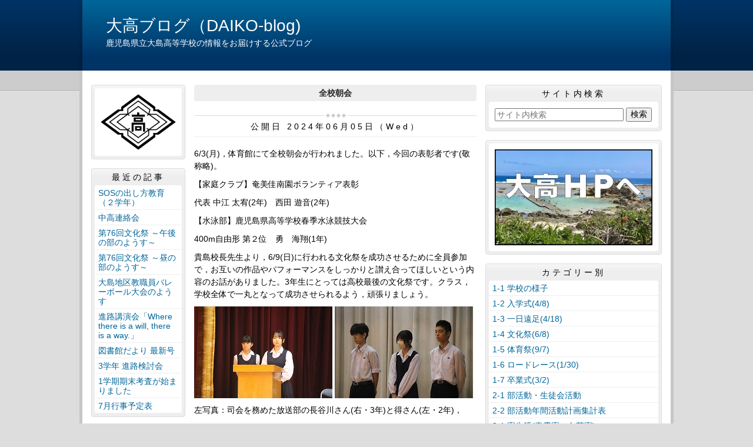

--- FILE ---
content_type: text/html
request_url: http://oshima.edu.pref.kagoshima.jp/article/2024060400165/
body_size: 15308
content:
<!DOCTYPE html>
<html lang="ja" prefix="og: http://ogp.me/ns#">
<head>
  <meta charset="UTF-8" />
  <title>全校朝会 | 鹿児島県立大島高等学校</title>
  <script src="/_common/js/jquery.min.js"></script>
  <script src="/_common/js/jquery-migrate.min.js" async defer></script>
  <script src="/_common/js/jquery_ujs.js" async defer></script>
  <meta name="viewport" content="width=1000" />
<meta name="format-detection" content="telephone=no" />
<link rel="stylesheet" href="/_themes/base/reset.css" />
<link rel="stylesheet" href="/_themes/base/common.css" />
<link rel="stylesheet" href="/_themes/base/layouts/col-3.css" />
<link rel="stylesheet" href="/_themes/base/print.css" media="print" />
<!--Googleアナリティクスのコードを入れます。-->
  
</head>
<body id="page-article-2024060400165-index" class="dir-article-2024060400165">
  <div id="container" class="article">

<header id="pageHeader">
<div id="pageHeaderContainer">
<div id="pageHeaderBody">

<div id="commonHeader" class="piece">
<div class="pieceContainer">
<div class="pieceBody">
<h1><a href="/" accesskey="1">大高ブログ（DAIKO-blog)</a></h1>
<p><a href=> <span style="color:#ffffff;">鹿児島県立大島高等学校の情報をお届けする公式ブログ</span></a></p>
<!--<p1><a href="/" accesskey="1">鹿児島県立大島高等学校の情報をお届けする公式ブログ</a></p1>-->
</div>
</div>
</div>

</div>
<!-- end #pageHeaderContainer --></div>
<!-- end #pageHeader --></header>

<div id="main">
<div id="mainContainer">

<div id="wrapper">

<div id="content">
<div id="contentContainer">
<div id="contentBody">

<div id="pageTitle" class="piece">
<div class="pieceContainer">
<div class="pieceBody"><h1>全校朝会</h1>
</div>
</div>
<!-- end .piece --></div>

<article class="contentGpArticleDoc">
<div class="date">
  <p class="publishedAt">公開日 2024年06月05日（Wed）</p>
</div>

<div class="body">
  <div class="text-beginning"><p>6/3(月)，体育館にて全校朝会が行われました。以下，今回の表彰者です(敬称略)。</p>

<p>【家庭クラブ】奄美佳南園ボランティア表彰</p>

<p>代表 中江 太宥(2年)　西田 遊音(2年)</p>

<p>【水泳部】鹿児島県高等学校春季水泳競技大会</p>

<p>400m自由形 第２位　勇　海翔(1年)</p>

<p>貴島校長先生より，6/9(日)に行われる文化祭を成功させるために全員参加で，お互いの作品やパフォーマンスをしっかりと讃え合ってほしいという内容のお話がありました。3年生にとっては高校最後の文化祭です。クラス，学校全体で一丸となって成功させられるよう，頑張りましょう。</p>

<p><img alt="IMG_2241" src="/article/2024060400165/file_contents/IMG_2241.jpg" title="IMG_2241" />&nbsp;<img alt="IMG_2242" src="/article/2024060400165/file_contents/IMG_2242.jpg" title="IMG_2242" /></p>

<p>左写真：司会を務めた放送部の長谷川さん(右・3年)と得さん(左・2年)，</p>

<p>右写真：本日の表彰者(左から中江さん，西田さん，勇さん)</p>

<p><img alt="IMG_2249" src="/article/2024060400165/file_contents/IMG_2249.jpg" title="IMG_2249" />&nbsp;<img alt="IMG_2255" src="/article/2024060400165/file_contents/IMG_2255.jpg" title="IMG_2255" /></p>

<p>左写真：講話をする貴島校長先生，右写真：文化祭テーマソングの練習風景</p>
</div>

  <div class="footer"><span class="category"><span class="category-1-1_gakkou_no_yousu"><a href="/category/category/1-1_gakkou_no_yousu/">1-1 学校の様子</a></span><span class="category-2-1_bukatudou"><a href="/category/category/2-1_bukatudou/">2-1 部活動・生徒会活動</a></span></span><a class="doc_link" href="/article/2024060400165/">個別ページ</a></div>
</div>










<!-- end .contentGpArticleDoc --></article>


</div>
<!-- end #contentContainer --></div>
<!-- end #content --></div>

<div id="menu">
<div id="menuContainer">
<div id="menuBody">

<div id="schoolBadge" class="piece">
<div class="pieceContainer">
<div class="pieceBody">
<h1><a href="https://oshima.edu.pref.kagoshima.jp/"><img src="/_files/00003667/SchoolBadge.png" alt="SchoolBadge" title="SchoolBadge" /></a></h1>
</div>
</div>
</div>
<div id="listRecent" class="piece">
<div class="pieceContainer">
<div class="pieceHeader"><h2>最近の記事</h2></div>
<div class="pieceBody"><ul class="docs">
  <li><span class="title_link"><a href="/article/2025070300223/">SOSの出し方教育（２学年）</a></span></li>
  <li><span class="title_link"><a href="/article/2025062800014/">中高連絡会</a></span></li>
  <li><span class="title_link"><a href="/article/2025060700132/">第76回文化祭 ～午後の部のようす～</a></span></li>
  <li><span class="title_link"><a href="/article/2025060700125/">第76回文化祭 ～昼の部のようす～</a></span></li>
  <li><span class="title_link"><a href="/article/2025062700055/">大島地区教職員バレーボール大会のようす </a></span></li>
  <li><span class="title_link"><a href="/article/2025061600172/">進路講演会「Where there is a will, there is a way.」</a></span></li>
  <li><span class="title_link"><a href="/article/2025062500068/">図書館だより 最新号</a></span></li>
  <li><span class="title_link"><a href="/article/2025062300293/">3学年 進路検討会</a></span></li>
  <li><span class="title_link"><a href="/article/2025062300187/">1学期期末考査が始まりました</a></span></li>
  <li><span class="title_link"><a href="/article/2025062000087/">7月行事予定表</a></span></li>
</ul>
</div>
</div>
<!-- end .piece --></div>

<div id="listArchive" class="piece">
<div class="pieceContainer">
<div class="pieceHeader"><h2>過去の記事</h2></div>
<div class="pieceBody"><ul>
  <li><a href="/archive/2025/">2025年</a>
    </li>
  <li><a href="/archive/2024/">2024年</a>
    </li>
  <li><a href="/archive/2023/">2023年</a>
    </li>
  <li><a href="/archive/2022/">2022年</a>
    </li>
  <li><a href="/archive/2021/">2021年</a>
    </li>
  <li><a href="/archive/2020/">2020年</a>
    </li>
  <li><a href="/archive/2019/">2019年</a>
    </li>
  <li><a href="/archive/2018/">2018年</a>
    </li>
  <li><a href="/archive/2017/">2017年</a>
    </li>
</ul>
</div>
</div>
<!-- end .piece --></div>


<!---->
<div id="profile" class="piece">
<div class="pieceContainer">
<div class="pieceHeader"><h2><a href="/about.html">連絡先</a></h2></div>
<div class="pieceBody">

鹿児島県立<br>
　大島高等学校<br>
〒894-8588<br>
鹿児島県奄美市<br>
　名瀬安勝町7-1<br>
TEL<br>
　(0997)52-4451<br>
FAX<br>
　(0997)52-9718
</div>
</div>
</div>


</div>
<!-- end #menuContainer --></div>
<!-- end #menu --></div>

<!-- end #wrapper --></div>

<div id="links">
<div id="linksContainer">
<div id="linksBody">

<div id="search" class="piece">
<div class="pieceContainer">
<div class="pieceHeader"><h2>サイト内検索</h2></div>
<div class="pieceBody"><div id="cse-search-box">
  <form action="https://www.google.com/search">
    <input type="hidden" value="ja" name="hl" />
    <input type="hidden" name="domains" value="oshima.edu.pref.kagoshima.jp" />
    <input type="hidden" name="sitesearch" value="oshima.edu.pref.kagoshima.jp" />
    <input type="text" title="サイト内検索" placeholder="サイト内検索" class="text" id="search-box" size="24" name="q" />
    <input type="submit" id="search-button" value="検索" name="sa" />
  </form>
</div>
</div>
</div>
<!-- end .piece --></div>

<div id="daikohp" class="piece">
<div class="pieceContainer">
<div class="pieceBody">
<h1><a href="http://www.edu.pref.kagoshima.jp/sh/oshima/"><img src="/_files/00003797/DkHPlink.jpg" alt="DkHPlink" title="DkHPlink" /></a></h1>
<!--<h1><a href="http://www.edu.pref.kagoshima.jp/sh/oshima/">　　　　　　大高HPはこちらから</a></h1>-->
</div>
</div>
</div>
<div id="listCategory" class="piece">
<div class="pieceContainer">
<div class="pieceHeader"><h2>カテゴリー別</h2></div>
<div class="pieceBody"><div class="level1">
  <section class="category 1-1_gakkou_no_yousu">
    <h3><a href="/category/category/1-1_gakkou_no_yousu/">1-1 学校の様子</a></h3>

  </section>
  <section class="category 1-2_nyugakusiki cycle">
    <h3><a href="/category/category/1-2_nyugakusiki/">1-2 入学式(4/8)</a></h3>

  </section>
  <section class="category 1-3_1day_ensoku">
    <h3><a href="/category/category/1-3_1day_ensoku/">1-3 一日遠足(4/18)</a></h3>

  </section>
  <section class="category 1-4_bunkasai cycle">
    <h3><a href="/category/category/1-4_bunkasai/">1-4 文化祭(6/8)</a></h3>

  </section>
  <section class="category 1-5_taiikusai">
    <h3><a href="/category/category/1-5_taiikusai/">1-5 体育祭(9/7)</a></h3>

  </section>
  <section class="category 1-6_enkou cycle">
    <h3><a href="/category/category/1-6_enkou/">1-6 ロードレース(1/30)</a></h3>

  </section>
  <section class="category 1-7_sotugyousiki">
    <h3><a href="/category/category/1-7_sotugyousiki/">1-7 卒業式(3/2)</a></h3>

  </section>
  <section class="category 2-1_bukatudou cycle">
    <h3><a href="/category/category/2-1_bukatudou/">2-1 部活動・生徒会活動</a></h3>

  </section>
  <section class="category 2-3_bukatudou_keikaku">
    <h3><a href="/category/category/2-3_bukatudou_keikaku/">2-2 部活動年間活動計画集計表</a></h3>

  </section>
  <section class="category 3-1_ryouseikatsu cycle">
    <h3><a href="/category/category/3-1_ryouseikatsu/">3-1 寮生活(青雲寮・白菊寮)</a></h3>

  </section>
  <section class="category 4-1_haifubutu">
    <h3><a href="/category/category/4-1_haifubutu/">4-1 大高ジャーナル</a></h3>

  </section>
  <section class="category 4-2_monthly_gyouji cycle">
    <h3><a href="/category/category/4-2_monthly_gyouji/">4-2 月行事予定表</a></h3>

  </section>
  <section class="category 4-3_yearly_gyouji">
    <h3><a href="/category/category/4-3_yearly_gyouji/">4-3 年間行事予定表</a></h3>

  </section>
  <section class="category 4-4_hokenn_dayori cycle">
    <h3><a href="/category/category/4-4_hokenn_dayori/">4-4 保健だより</a></h3>

  </section>
  <section class="category 4-5_toshokann_dayori">
    <h3><a href="/category/category/4-5_toshokann_dayori/">4-5 図書館だより</a></h3>

  </section>
  <section class="category 5-1_school_information cycle">
    <h3><a href="/category/category/5-1_school_information/">5-1 学校情報</a></h3>

  </section>
  <section class="category 5-2_school_curriculum">
    <h3><a href="/category/category/5-2_school_curriculum/">5-2 教育課程</a></h3>

  </section>
  <section class="category 5-3_school_evaluation  cycle">
    <h3><a href="/category/category/5-3_school_evaluation /">5-3 学校評価</a></h3>

  </section>
  <section class="category 6-1_sinrosienbu">
    <h3><a href="/category/category/6-1_sinrosienbu/">6-1 進路支援部</a></h3>

  </section>
  <section class="category 6-2_shinro_jyoukyou cycle">
    <h3><a href="/category/category/6-2_shinro_jyoukyou/">6-2 進路状況</a></h3>

  </section>
  <section class="category 7-1_seitosienbu">
    <h3><a href="/category/category/7-1_seitosienbu/">7-1 生徒支援部</a></h3>

  </section>
  <section class="category 7-2_ijime_bousi_taisaku cycle">
    <h3><a href="/category/category/7-2_ijime_bousi_taisaku/">7-2 いじめ防止対策</a></h3>

  </section>
  <section class="category 8-1_koukou_nyushi">
    <h3><a href="/category/category/8-1_koukou_nyushi/">8-1 高校入試関係</a></h3>

  </section>
  <section class="category 8-2_school_guide cycle">
    <h3><a href="/category/category/8-2_school_guide/">8-2 学校案内</a></h3>

  </section>
  <section class="category 8-3_bosyu_youkou">
    <h3><a href="/category/category/8-3_bosyu_youkou/">8-3 高校入試募集要項･願書請求</a></h3>

  </section>
  <section class="category 8-4_open_highschool cycle">
    <h3><a href="/category/category/8-4_open_highschool/">8-4 オープンハイスクール</a></h3>

  </section>
  <section class="category 9-1_PTA">
    <h3><a href="/category/category/9-1_PTA/">9-1 PTA関係</a></h3>

  </section>
  <section class="category 10-1_dousoukai cycle">
    <h3><a href="/category/category/10-1_dousoukai/">10-1 安陵会(同窓会)関係</a></h3>

  </section>
  <section class="category 11-1_kinkyu_renraku">
    <h3><a href="/category/category/11-1_kinkyu_renraku/">11-1 生徒・保護者連絡</a></h3>

  </section>
  <section class="category 12-1_syoumeisyo cycle">
    <h3><a href="/category/category/12-1_syoumeisyo/">12-1 各手続き・証明書発行(在校生･卒業生対象)</a></h3>

  </section>
  <section class="category 12-2_syougakukin">
    <h3><a href="/category/category/12-2_syougakukin/">12-2 各種奨学金</a></h3>

  </section>
  <section class="category 12-3_tennyuugaku cycle">
    <h3><a href="/category/category/12-3_tennyuugaku/">12-3 転入学に関する手続き</a></h3>

  </section>
  <section class="category 12-4_kansensyousyussekiteisi">
    <h3><a href="/category/category/12-4_kansensyousyussekiteisi/">12-4 学校感染症出席停止届</a></h3>

  </section>
  <section class="category 12-5_kyouikujisshu cycle">
    <h3><a href="/category/category/12-5_kyouikujisshu/">12-5 教育実習</a></h3>

  </section>
  <section class="category 12-6_gakkou_choushuukinn">
    <h3><a href="/category/category/12-6_gakkou_choushuukinn/">12-6 学校徴収金</a></h3>

  </section>
  <section class="category 13-1_gaikyou cycle">
    <h3><a href="/category/category/13-1_gaikyou/">13-1 学校概況</a></h3>

  </section>
  <section class="category 13-2_principal">
    <h3><a href="/category/category/13-2_principal/">13-2 校長あいさつ</a></h3>

  </section>
  <section class="category 14-1_kounai_fuukei cycle">
    <h3><a href="/category/category/14-1_kounai_fuukei/">14-1 校内風景</a></h3>

  </section>
  <section class="category 15-1_about_this_blog">
    <h3><a href="/category/category/15-1_about_this_blog/">15-1 このブログについて</a></h3>

  </section>
</div>
</div>
</div>
<!-- end .piece --></div>

<!--<div id="listRelation" class="piece">
<div class="pieceContainer">
<div class="pieceHeader"><h2>アクセスカウンター</h2></div>
<div class="pieceBody">
<align="left"><img src="http://smart-counter.net/images/todayt.gif" alt=""><br><align="left"><img src="http://smart-counter.net/tday-d19-f5-169/591744b105b58/" alt="アクセスカウンター" border="0"><br>
<align="left"><img src="http://smart-counter.net/images/yesterdayt.gif" alt=""><br><align="left"><img src="http://smart-counter.net/yday-d19-f5-169/591744b105b58/" alt="アクセスカウンター" border="0"><br>
<align="left"><img src="http://smart-counter.net/images/totalt.gif" alt=""><br><align="left"><img src="http://smart-counter.net/total-d19-f7-169/591744b105b58/" alt="アクセスカウンター" border="0"><br>
</div>
</div>
</div>
</div>-->


</div>
<!-- end #linksContainer --></div>
<!-- end #links --></div>

<!-- end #mainContainer --></div>
<!-- end #main --></div>

</div>
</body>
</html>
